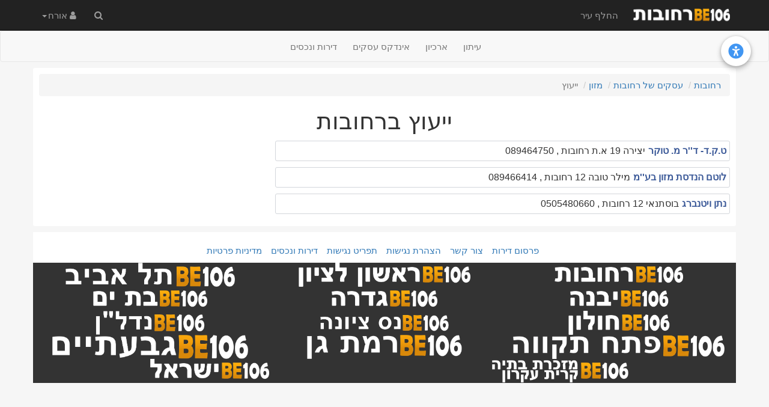

--- FILE ---
content_type: text/html; charset=UTF-8
request_url: https://www.be106.net/233/b/category/1539/1542
body_size: 6786
content:
<!DOCTYPE html><html
lang="he" dir="rtl"><head>
<meta
charset="utf-8"><meta
http-equiv="X-UA-Compatible" content="IE=edge"><meta
name="viewport" content="width=device-width, initial-scale=1, minimum-scale=1.0, user-scalable=no"><link
rel="shortcut icon" href="https://cdn.be106.net/favicon.ico" type="image/x-icon"><link
rel="icon" type="image/png" sizes="32x32" href="https://cdn.be106.net/fav/favicon-32x32.png"><link
rel="apple-touch-icon"  sizes="180x180" href="https://cdn.be106.net/fav/favicon-180x180.png"><link
rel="dns-prefetch" href="https://cdn.be106.net"/><link
rel="dns-prefetch" href="https://www.google-analytics.com"/><link
rel="dns-prefetch" href="https://log.be106.net"/><link
rel="alternate" href="https://www.be106.net/rss/city/233/posts.xml" title="פיד החדשות" type="application/rss+xml"/><title>ייעוץ באינדקס עסקים רחובות - BE106 חדשות רחובות</title><meta
property="fb:app_id" content="274014349370249" /><meta
name="description" content="ב106 be106 רחובות - אתר האינטרנט והמקומון של העיר רחובות, כל החדשות הכי חמות על העיר רחובות בזמן אמת בקטגוריות: חדשות, ספורט, כלכלה עסקים וצרכנות, תרבות פנאי וכיף, מכתבים ודעות, רכילות. חדשות מקומיות."><meta
property="og:title" content="ייעוץ באינדקס עסקים רחובות - BE106 חדשות רחובות"/><meta
property="og:description" content="ב106 be106 רחובות - אתר האינטרנט והמקומון של העיר רחובות, כל החדשות הכי חמות על העיר רחובות בזמן אמת בקטגוריות: חדשות, ספורט, כלכלה עסקים וצרכנות, תרבות פנאי וכיף, מכתבים ודעות, רכילות. חדשות מקומיות."/><link
rel="canonical" href="https://www.be106.net/233/b/category/1539/1542"/><meta
property="og:url" content="https://www.be106.net/233/b/category/1539/1542"/><meta
property="og:type" content="website"/><meta
property="og:site_name" content="BE106.NET רחובות"/>
<!-- HTML5 shim and Respond.js for IE8 support of HTML5 elements and media queries --><!--[if lt IE 9]> <script src="https://oss.maxcdn.com/html5shiv/3.7.3/html5shiv.min.js"></script> <script src="https://oss.maxcdn.com/respond/1.4.2/respond.min.js"></script><![endif]--><link
rel="preload" href="https://cdn.be106.net/css/app1725282807.css" as="style"><link
href="https://cdn.be106.net/css/app1725282807.css" rel="stylesheet" async>
<script>function waitJq(i) {
        window.jQuery ? i() : setTimeout(function () {
            waitJq(i)
        }, 16)
    }</script> <script>window.lazySizesConfig = window.lazySizesConfig || {};
    window.lazySizesConfig.init = false;
    window.lazySizesConfig.iframeLoadMode=1;
    waitJq(function () {
        if (typeof lazySizes !== "undefined") {
            lazySizes.init();
        } else {
            console.log('lazysizes slowed down due not beeing loaded in php probably you are in debug mode')
            setTimeout(function () {
                lazySizes.init();
            }, 1500)
        }
    });</script> <script>(function (i, s, o, g, r, a, m) {
        i['GoogleAnalyticsObject'] = r;
        i[r] = i[r] || function () {
            (i[r].q = i[r].q || []).push(arguments)
        }, i[r].l = 1 * new Date();
        a = s.createElement(o),
            m = s.getElementsByTagName(o)[0];
        a.async = 1;
        a.src = g;
        m.parentNode.insertBefore(a, m)
    })(window, document, 'script', 'https://www.google-analytics.com/analytics.js', 'ga');
    //https://www.google-analytics.com/analytics.js
    ga('create', 'UA-2185097-4', {'siteSpeedSampleRate': 10, 'cookieDomain': 'www.be106.net'});
    ga('set', 'displayFeaturesTask', null);
    ga('send', 'pageview');</script> <!-- Global site tag (gtag.js) - Google Analytics --> <script async src="https://www.googletagmanager.com/gtag/js?id=G-J53CLMCE94"></script> <script>window.dataLayer = window.dataLayer || [];
    function gtag(){dataLayer.push(arguments);}
    gtag('js', new Date());

    gtag('config', 'G-J53CLMCE94');</script> <link
rel="preload" href="https://cdn.be106.net/js/app1736063674.js" as="script"> <script src="https://cdn.be106.net/js/app1736063674.js" async></script></head><body
class="r-businesses-subCategory-index"><div
class="open-accessibility-cursor-workaround open-accessibility-hidden"></div><div
class="open-accessibility open-accessibility-collapsed"><div
class="open-accessibility-container"><div
class="open-accessibility-expand-button" title="פתח חלונית נגישות">
<svg
xmlns="http://www.w3.org/2000/svg" width="50" height="50" viewBox="0 0 24 24"
style="fill: rgb(65 150 242);transform: ;msFilter:;">
<path
d="M12 2a10 10 0 1 0 10 10A10 10 0 0 0 12 2zm0 3.33A1.67 1.67 0 1 1 10.33 7 1.67 1.67 0 0 1 12 5.33zm3.33 12.5-1.66.84-1.39-3.89h-.56l-1.39 3.89-1.66-.84 1.66-4.72v-1.66L7 10.33l.56-1.66 3.33 1.11h2.22l3.33-1.11.56 1.66-3.33 1.12v1.66z">
</path>
</svg></div><div
class="open-accessibility-menu open-accessibility-hidden"><div
class="open-accessibility-close-button" title="סגור חלונית נגישות">
<svg
xmlns="http://www.w3.org/2000/svg" width="36" height="36" viewBox="0 0 24 24" style="fill: rgba(0, 0, 0, 1);transform: ;msFilter:;"><path
d="m16.192 6.344-4.243 4.242-4.242-4.242-1.414 1.414L10.535 12l-4.242 4.242 1.414 1.414 4.242-4.242 4.243 4.242 1.414-1.414L13.364 12l4.242-4.242z"></path></svg></div><div
class="open-accessibility-menu-button open-accessibility-zoom-out-button">
<svg
xmlns="http://www.w3.org/2000/svg" width="36" height="36" viewBox="0 0 24 24" style="fill: rgba(0, 0, 0, 1);transform: ;msFilter:;"><path
d="M6 9h8v2H6z"></path><path
d="M10 18a7.952 7.952 0 0 0 4.897-1.688l4.396 4.396 1.414-1.414-4.396-4.396A7.952 7.952 0 0 0 18 10c0-4.411-3.589-8-8-8s-8 3.589-8 8 3.589 8 8 8zm0-14c3.309 0 6 2.691 6 6s-2.691 6-6 6-6-2.691-6-6 2.691-6 6-6z"></path></svg><div
class="open-accessibility-icon-desc">הקטן</div></div><div
class="open-accessibility-menu-button open-accessibility-zoom-in-button">
<svg
xmlns="http://www.w3.org/2000/svg" width="36" height="36" viewBox="0 0 24 24" style="fill: rgba(0, 0, 0, 1);transform: ;msFilter:;"><path
d="M11 6H9v3H6v2h3v3h2v-3h3V9h-3z"></path><path
d="M10 2c-4.411 0-8 3.589-8 8s3.589 8 8 8a7.952 7.952 0 0 0 4.897-1.688l4.396 4.396 1.414-1.414-4.396-4.396A7.952 7.952 0 0 0 18 10c0-4.411-3.589-8-8-8zm0 14c-3.309 0-6-2.691-6-6s2.691-6 6-6 6 2.691 6 6-2.691 6-6 6z"></path></svg><div
class="open-accessibility-icon-desc">הגדל</div></div><div
class="open-accessibility-menu-button open-accessibility-invert-button">
<svg
xmlns="http://www.w3.org/2000/svg" width="36" height="36" viewBox="0 0 24 24" style="fill: rgba(0, 0, 0, 1);transform: ;msFilter:;"><path
d="m21.207 11.278-2.035-2.035-1.415-1.415-5.035-5.035a.999.999 0 0 0-1.414 0L6.151 7.949 4.736 9.363a2.985 2.985 0 0 0-.878 2.122c0 .802.313 1.556.879 2.121l.707.707-2.122 2.122a2.925 2.925 0 0 0-.873 2.108 2.968 2.968 0 0 0 1.063 2.308 2.92 2.92 0 0 0 1.886.681c.834 0 1.654-.341 2.25-.937l2.039-2.039.707.706c1.133 1.133 3.107 1.134 4.242.001l.708-.707.569-.569.138-.138 5.156-5.157a.999.999 0 0 0 0-1.414zm-7.277 5.865-.708.706a1.021 1.021 0 0 1-1.414 0l-1.414-1.413a.999.999 0 0 0-1.414 0l-2.746 2.745a1.192 1.192 0 0 1-.836.352.914.914 0 0 1-.595-.208.981.981 0 0 1-.354-.782.955.955 0 0 1 .287-.692l2.829-2.829a.999.999 0 0 0 0-1.414l-1.414-1.415c-.189-.188-.293-.438-.293-.706s.104-.519.293-.708l.707-.707 3.536 3.536 3.536 3.535z"></path></svg><div
class="open-accessibility-icon-desc">היפוך צבעים</div></div><div
class="open-accessibility-menu-button open-accessibility-cursor-button">
<svg
xmlns="http://www.w3.org/2000/svg" width="36" height="36" viewBox="0 0 24 24" style="fill: rgba(0, 0, 0, 1);transform: ;msFilter:;"><path
d="M20.978 13.21a1 1 0 0 0-.396-1.024l-14-10a.999.999 0 0 0-1.575.931l2 17a1 1 0 0 0 1.767.516l3.612-4.416 3.377 5.46 1.701-1.052-3.357-5.428 6.089-1.218a.995.995 0 0 0 .782-.769z"></path></svg><div
class="open-accessibility-icon-desc">עכבר גדול</div></div><div
class="open-accessibility-menu-button open-accessibility-brightness-button">
<svg
xmlns="http://www.w3.org/2000/svg" width="36" height="36" viewBox="0 0 24 24" style="fill: rgba(0, 0, 0, 1);transform: ;msFilter:;"><path
d="M6.993 12c0 2.761 2.246 5.007 5.007 5.007s5.007-2.246 5.007-5.007S14.761 6.993 12 6.993 6.993 9.239 6.993 12zM12 8.993c1.658 0 3.007 1.349 3.007 3.007S13.658 15.007 12 15.007 8.993 13.658 8.993 12 10.342 8.993 12 8.993zM10.998 19h2v3h-2zm0-17h2v3h-2zm-9 9h3v2h-3zm17 0h3v2h-3zM4.219 18.363l2.12-2.122 1.415 1.414-2.12 2.122zM16.24 6.344l2.122-2.122 1.414 1.414-2.122 2.122zM6.342 7.759 4.22 5.637l1.415-1.414 2.12 2.122zm13.434 10.605-1.414 1.414-2.122-2.122 1.414-1.414z"></path></svg><div
class="open-accessibility-icon-desc">בהירות</div></div><div
class="open-accessibility-menu-button open-accessibility-contrast-button">
<svg
xmlns="http://www.w3.org/2000/svg" width="36" height="36" viewBox="0 0 24 24" style="fill: rgba(0, 0, 0, 1);transform: ;msFilter:;"><path
d="M19.062 4.938A9.942 9.942 0 0 0 12.016 2h-.026a9.94 9.94 0 0 0-7.071 2.938c-3.898 3.898-3.898 10.243 0 14.143 1.895 1.895 4.405 2.938 7.071 2.938s5.177-1.043 7.071-2.938c3.9-3.899 3.9-10.243.001-14.143zM13.5 15a1.5 1.5 0 1 1-.001 3.001A1.5 1.5 0 0 1 13.5 15zM6.333 6.353A7.953 7.953 0 0 1 11.99 4l.026.001c1.652.008 3.242 1.066 3.55 2.371.366 1.552-1.098 3.278-4.018 4.737-5.113 2.555-5.312 5.333-4.975 6.762l.008.021c-.082-.075-.169-.146-.249-.226-3.118-3.119-3.118-8.194.001-11.313z"></path><circle
cx="10.5" cy="7.5" r="1.5"></circle></svg><div
class="open-accessibility-icon-desc">ניגודיות</div></div><div
class="open-accessibility-menu-button open-accessibility-highlighted-links-button">
<svg
xmlns="http://www.w3.org/2000/svg" width="36" height="36" viewBox="0 0 24 24" style="fill: rgba(0, 0, 0, 1);transform: ;msFilter:;"><path
d="M8.465 11.293c1.133-1.133 3.109-1.133 4.242 0l.707.707 1.414-1.414-.707-.707c-.943-.944-2.199-1.465-3.535-1.465s-2.592.521-3.535 1.465L4.929 12a5.008 5.008 0 0 0 0 7.071 4.983 4.983 0 0 0 3.535 1.462A4.982 4.982 0 0 0 12 19.071l.707-.707-1.414-1.414-.707.707a3.007 3.007 0 0 1-4.243 0 3.005 3.005 0 0 1 0-4.243l2.122-2.121z"></path><path
d="m12 4.929-.707.707 1.414 1.414.707-.707a3.007 3.007 0 0 1 4.243 0 3.005 3.005 0 0 1 0 4.243l-2.122 2.121c-1.133 1.133-3.109 1.133-4.242 0L10.586 12l-1.414 1.414.707.707c.943.944 2.199 1.465 3.535 1.465s2.592-.521 3.535-1.465L19.071 12a5.008 5.008 0 0 0 0-7.071 5.006 5.006 0 0 0-7.071 0z"></path></svg><div
class="open-accessibility-icon-desc">הדגשת קישורים</div></div><div
class="open-accessibility-menu-button open-accessibility-highlighted-headers-button">
<svg
xmlns="http://www.w3.org/2000/svg" width="36" height="36" viewBox="0 0 24 24" style="fill: rgba(0, 0, 0, 1);transform: ;msFilter:;"><path
d="M18 20V4h-3v6H9V4H6v16h3v-7h6v7z"></path></svg><div
class="open-accessibility-icon-desc">הדגשת כותרות</div></div><div
class="open-accessibility-menu-button open-accessibility-monochrome-button">
<svg
xmlns="http://www.w3.org/2000/svg" width="36" height="36" viewBox="0 0 24 24" style="fill: rgba(0, 0, 0, 1);transform: ;msFilter:;"><path
d="M12 4.998c-1.836 0-3.356.389-4.617.971L3.707 2.293 2.293 3.707l3.315 3.316c-2.613 1.952-3.543 4.618-3.557 4.66l-.105.316.105.316C2.073 12.382 4.367 19 12 19c1.835 0 3.354-.389 4.615-.971l3.678 3.678 1.414-1.414-3.317-3.317c2.614-1.952 3.545-4.618 3.559-4.66l.105-.316-.105-.316c-.022-.068-2.316-6.686-9.949-6.686zM4.074 12c.103-.236.274-.586.521-.989l5.867 5.867C6.249 16.23 4.523 13.035 4.074 12zm9.247 4.907-7.48-7.481a8.138 8.138 0 0 1 1.188-.982l8.055 8.054a8.835 8.835 0 0 1-1.763.409zm3.648-1.352-1.541-1.541c.354-.596.572-1.28.572-2.015 0-.474-.099-.924-.255-1.349A.983.983 0 0 1 15 11a1 1 0 0 1-1-1c0-.439.288-.802.682-.936A3.97 3.97 0 0 0 12 7.999c-.735 0-1.419.218-2.015.572l-1.07-1.07A9.292 9.292 0 0 1 12 6.998c5.351 0 7.425 3.847 7.926 5a8.573 8.573 0 0 1-2.957 3.557z"></path></svg><div
class="open-accessibility-icon-desc">גווני אפור</div></div><div
class="open-accessibility-menu-button open-accessibility-reset-button">
<svg
xmlns="http://www.w3.org/2000/svg" width="36" height="36" viewBox="0 0 24 24" style="fill: rgba(0, 0, 0, 1);transform: ;msFilter:;"><path
d="M19.89 10.105a8.696 8.696 0 0 0-.789-1.456l-1.658 1.119a6.606 6.606 0 0 1 .987 2.345 6.659 6.659 0 0 1 0 2.648 6.495 6.495 0 0 1-.384 1.231 6.404 6.404 0 0 1-.603 1.112 6.654 6.654 0 0 1-1.776 1.775 6.606 6.606 0 0 1-2.343.987 6.734 6.734 0 0 1-2.646 0 6.55 6.55 0 0 1-3.317-1.788 6.605 6.605 0 0 1-1.408-2.088 6.613 6.613 0 0 1-.382-1.23 6.627 6.627 0 0 1 .382-3.877A6.551 6.551 0 0 1 7.36 8.797 6.628 6.628 0 0 1 9.446 7.39c.395-.167.81-.296 1.23-.382.107-.022.216-.032.324-.049V10l5-4-5-4v2.938a8.805 8.805 0 0 0-.725.111 8.512 8.512 0 0 0-3.063 1.29A8.566 8.566 0 0 0 4.11 16.77a8.535 8.535 0 0 0 1.835 2.724 8.614 8.614 0 0 0 2.721 1.833 8.55 8.55 0 0 0 5.061.499 8.576 8.576 0 0 0 6.162-5.056c.22-.52.389-1.061.5-1.608a8.643 8.643 0 0 0 0-3.45 8.684 8.684 0 0 0-.499-1.607z"></path></svg><div
class="open-accessibility-icon-desc">בטל שינויים</div></div><div
class="open-accessibility-menu-footer">
powered with 💗 by
<a
href="https://github.com/jossef/open-accessability" target="_blank" rel="nofollow">Open
Accessibility</a>
<br>
<a
href="https://www.be106.net/page/35" data-open-accessibility-text-original="16px" style="font-size: 16px;">הצהרת נגישות</a></div></div></div></div><nav
class="navbar navbar-inverse navbar-static-top"><div
class="container-fluid"><div
class="navbar-header">
<button
type="button" class="navbar-toggle collapsed" data-toggle="collapse" data-target="#navbar-fUohn" aria-expanded="false" aria-controls="navbar">
<span
class="sr-only">תפריט</span> <span
class="icon-bar"></span> <span
class="icon-bar"></span>
<span
class="icon-bar"></span>
</button>

<a
class="pull-left logo-container" href="/233"><img
src='https://cdn.be106.net/logo-233.png' class="logo" alt="לוגו BE106"></a>
</div><div
class="navbar-left hidden-xs"><ul
class="nav navbar-nav"><li
class="pull-left"><a
href="https://www.be106.net">החלף עיר</a></li></ul></div><div
id="navbar-fUohn" class="collapse navbar-collapse navbar-right"><ul
class="nav navbar-nav"><li
class="visible-xs visible-sm"><a
href="javascript:$('.open-accessibility-expand-button').click()" class="open-accessibility-mobile" title="פתח תפריט נגישות"><i
class="fa fa-wheelchair" aria-hidden="true"></i> תפריט נגישות</a></li><li
class="visible-xs visible-sm"><a
href="https://www.be106.net/page/35">הצהרת נגישות</a></li><li
class="visible-xs visible-sm"><a
href="https://www.be106.net/page/30">צור קשר</a></li>
<li><a
href="/233/search" ><i
class="fa fa-search" aria-hidden="true"></i><span
class="sr-only">חיפוש באתר</span></a></li>
<li
class="dropdown">
<a
href="#" class="dropdown-toggle" data-toggle="dropdown" role="button" aria-haspopup="true" aria-expanded="false">
<i
class="fa fa-user"></i>
<span
class="user-name me-user-name lazyload"></span><span
class="caret"></span> </a><ul
class="dropdown-menu"><li
class="login show-to-unlogged lazyload pull-right"><a
href="https://www.be106.net/login">התחבר</a></li><li
class="login show-to-unlogged lazyload pull-right"><a
href="https://www.be106.net/register">הרשמה</a></li><li
class="show-to-admin pull-right hidden"><a
href="https://www.be106.net/admin">ניהול</a></li><li
class="profile show-to-logged lazyload pull-right">
<a
href="https://www.be106.net/user/profile/edit">ערוך פרופיל</a></li><li
class="logout show-to-logged lazyload pull-right"><a
href="https://www.be106.net/logout">התנתק</a></li></ul></li><li
class="pull-left visible-xs"><a
href="https://www.be106.net">החלף עיר</a></li></ul></div></div></nav>            <nav
class="navbar navbar-default navbar-city"><div
class="container-fluid"><ul
class="nav navbar-nav row-centered"><li
class="col-centered"><a
href="/233">עיתון</a></li><li
class="col-centered"><a
href="/233/archive">ארכיון</a></li><li
class="col-centered"><a
href="/233/b">אינדקס עסקים</a></li><li
class="col-centered"><a
href="https://www.be106.net/realestate">דירות ונכסים</a></li></ul></div></nav>        <div
class="container-fluid businesses-subCategory-index"><div
class="main  m-businesses-subCategory-index"><div
class="content"><ol
class="breadcrumb"><li
class=""><a
href="https://www.be106.net/233/archive">רחובות</a></li><li
class=""><a
href="https://www.be106.net/233/b">עסקים של רחובות</a></li><li
class=""><a
href="https://www.be106.net/233/b/category/1539">מזון</a></li><li
class="active">ייעוץ</li></ol><h1 class="business-category-title">ייעוץ ברחובות</h1><div
class="row"><div
class="col-md-8"><div>
<div>
<div
class="row business-thumbnail business-line"><div
class="business-img-container"></div><div
class="business-details"><div
class="business-name"><a
href="https://www.be106.net/b/3376">ט.ק.ד- ד&#039;&#039;ר מ. טוקר </a></div><div
class="business-info">
יצירה 19 א.ת רחובות             , 089464750</div></div></div></div><div>
<div
class="row business-thumbnail business-line"><div
class="business-img-container"></div><div
class="business-details"><div
class="business-name"><a
href="https://www.be106.net/b/3377">לוטם הנדסת מזון בע&#039;&#039;מ </a></div><div
class="business-info">
מילר טובה 12 רחובות             , 089466414</div></div></div></div><div>
<div
class="row business-thumbnail business-line"><div
class="business-img-container"></div><div
class="business-details"><div
class="business-name"><a
href="https://www.be106.net/b/3379">נתן ויטנברג</a></div><div
class="business-info">
בוסתנאי 12 רחובות             , 0505480660</div></div></div></div></div></div><div
class="col-md-4"></div></div></div></div></div><footer
class="container-fluid"><div
class="main"><div
style="font-size:15px;background-color: white;"><div
class="row no-gutter"><div
class="col-xs-12"><ul
class="footer-links"><li><a
href="https://www.be106.net/page/18">פרסום דירות</a></li><li><a
href="https://www.be106.net/page/30">צור קשר</a></li><li><a
href="https://www.be106.net/page/35">הצהרת נגישות</a></li><li><a
href="javascript:$(&#039;.open-accessibility-expand-button&#039;).click()">תפריט נגישות</a></li><li><a
href="/realestate/sale">דירות ונכסים</a></li><li><a
href="https://www.be106.net/page/40">מדיניות פרטיות</a></li></ul></div></div><div
class="cities-row " style="background-color: #333;margin:0;"><div
class="city-column footer-city-link">
<a
href="https://www.be106.net/233"><img
src="https://cdn.be106.net/logo-233.png" style="max-height:40px;" class="img-responsive" alt="BE106 רחובות"></a></div><div
class="city-column footer-city-link">
<a
href="https://www.be106.net/231"><img
src="https://cdn.be106.net/logo-231.png" style="max-height:40px;" class="img-responsive" alt="BE106 ראשון לציון"></a></div><div
class="city-column footer-city-link">
<a
href="https://www.be106.net/255"><img
src="https://cdn.be106.net/logo-255.png" style="max-height:40px;" class="img-responsive" alt="BE106 תל אביב-יפו"></a></div><div
class="city-column footer-city-link">
<a
href="https://www.be106.net/104"><img
src="https://cdn.be106.net/logo-104.png" style="max-height:40px;" class="img-responsive" alt="BE106 יבנה"></a></div><div
class="city-column footer-city-link">
<a
href="https://www.be106.net/55"><img
src="https://cdn.be106.net/logo-55.png" style="max-height:40px;" class="img-responsive" alt="BE106 גדרה"></a></div><div
class="city-column footer-city-link">
<a
href="https://www.be106.net/49"><img
src="https://cdn.be106.net/logo-49.png" style="max-height:40px;" class="img-responsive" alt="BE106 בת ים"></a></div><div
class="city-column footer-city-link">
<a
href="https://www.be106.net/87"><img
src="https://cdn.be106.net/logo-87.png" style="max-height:40px;" class="img-responsive" alt="BE106 חולון"></a></div><div
class="city-column footer-city-link">
<a
href="https://www.be106.net/173"><img
src="https://cdn.be106.net/logo-173.png" style="max-height:40px;" class="img-responsive" alt="BE106 נס ציונה"></a></div><div
class="city-column footer-city-link">
<a
href="https://www.be106.net/282"><img
src="https://cdn.be106.net/logo-282.png" style="max-height:40px;" class="img-responsive" alt="BE106 מוסף נדל&quot;ן"></a></div><div
class="city-column footer-city-link">
<a
href="https://www.be106.net/207"><img
src="https://cdn.be106.net/logo-207.png" style="max-height:40px;" class="img-responsive" alt="BE106 פתח תקווה"></a></div><div
class="city-column footer-city-link">
<a
href="https://www.be106.net/238"><img
src="https://cdn.be106.net/logo-238.png" style="max-height:40px;" class="img-responsive" alt="BE106 רמת גן"></a></div><div
class="city-column footer-city-link">
<a
href="https://www.be106.net/52"><img
src="https://cdn.be106.net/logo-52.png" style="max-height:40px;" class="img-responsive" alt="BE106 גבעתיים"></a></div><div
class="city-column footer-city-link">
<a
href="https://www.be106.net/280"><img
src="https://cdn.be106.net/logo-280.png" style="max-height:40px;" class="img-responsive" alt="BE106 מזכרת בתיה קריית עקרון והמושבים"></a></div><div
class="city-column footer-city-link">
<a
href="https://www.be106.net/281"><img
src="https://cdn.be106.net/logo-281.png" style="max-height:40px;" class="img-responsive" alt="BE106 חדשות ישראל"></a></div></div></div></div></footer><script defer src="https://static.cloudflareinsights.com/beacon.min.js/vcd15cbe7772f49c399c6a5babf22c1241717689176015" integrity="sha512-ZpsOmlRQV6y907TI0dKBHq9Md29nnaEIPlkf84rnaERnq6zvWvPUqr2ft8M1aS28oN72PdrCzSjY4U6VaAw1EQ==" data-cf-beacon='{"version":"2024.11.0","token":"29c38fd2e2ad4615aa03521aa6ecbf2b","server_timing":{"name":{"cfCacheStatus":true,"cfEdge":true,"cfExtPri":true,"cfL4":true,"cfOrigin":true,"cfSpeedBrain":true},"location_startswith":null}}' crossorigin="anonymous"></script>
</body></html>